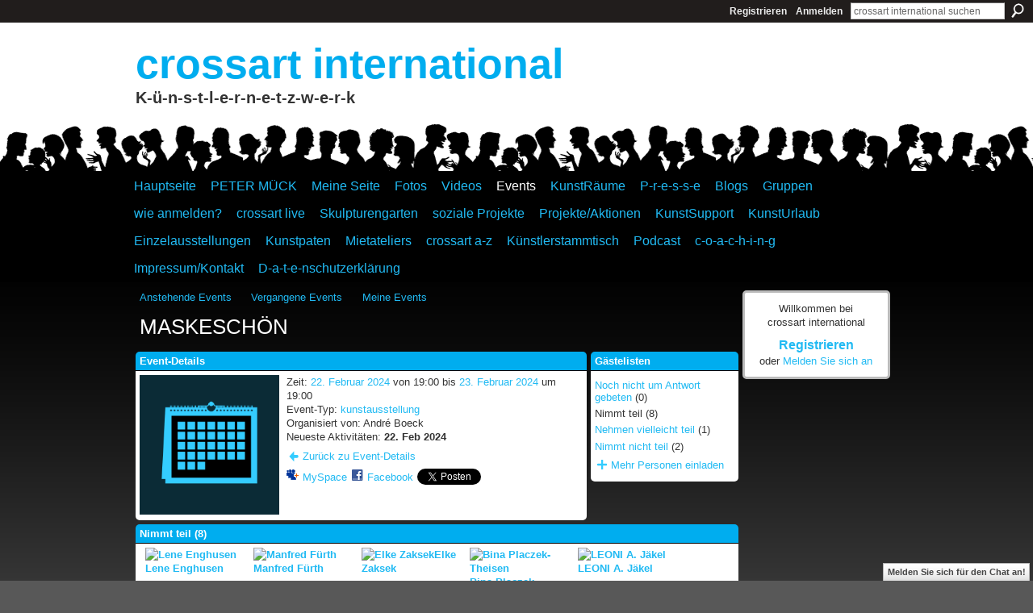

--- FILE ---
content_type: text/html; charset=UTF-8
request_url: https://crossart.ning.com/events/maskeschon/showAttendees?status=attending
body_size: 30930
content:
<!DOCTYPE html>
<html lang="de" xmlns:og="http://ogp.me/ns#">
    <head data-layout-view="default">
<script>
    window.dataLayer = window.dataLayer || [];
        </script>
<!-- Google Tag Manager -->
<script>(function(w,d,s,l,i){w[l]=w[l]||[];w[l].push({'gtm.start':
new Date().getTime(),event:'gtm.js'});var f=d.getElementsByTagName(s)[0],
j=d.createElement(s),dl=l!='dataLayer'?'&l='+l:'';j.async=true;j.src=
'https://www.googletagmanager.com/gtm.js?id='+i+dl;f.parentNode.insertBefore(j,f);
})(window,document,'script','dataLayer','GTM-T5W4WQ');</script>
<!-- End Google Tag Manager -->
            <meta http-equiv="Content-Type" content="text/html; charset=utf-8" />
    <title>MASKESCH&Ouml;N - crossart international</title>
    <link rel="icon" href="https://crossart.ning.com/favicon.ico" type="image/x-icon" />
    <link rel="SHORTCUT ICON" href="https://crossart.ning.com/favicon.ico" type="image/x-icon" />
    <meta name="description" content="In Zusammenarbeit mit Auropolis

Die Maske als Kunstobjekt.
Die leidige Maske, von den einen verschmäht und als lästig empfunden, von anderen al…" />
    <meta name="keywords" content="kunstausstellung" />
<meta name="title" content="MASKESCH&Ouml;N" />
<meta property="og:type" content="website" />
<meta property="og:url" content="https://crossart.ning.com/events/maskeschon/showAttendees?status=attending" />
<meta property="og:title" content="MASKESCH&Ouml;N" />
<meta property="og:image" content="https://static.ning.com/socialnetworkmain/widgets/events/gfx/defaults/event-33CCFF.png?xn_version=1356505220&amp;size=90&amp;crop=1%3A1&amp;xj_event_default=1">
<meta name="twitter:card" content="summary" />
<meta name="twitter:title" content="MASKESCH&Ouml;N" />
<meta name="twitter:description" content="In Zusammenarbeit mit Auropolis

Die Maske als Kunstobjekt.
Die leidige Maske, von den einen verschmäht und als lästig empfunden, von anderen al…" />
<meta name="twitter:image" content="https://static.ning.com/socialnetworkmain/widgets/events/gfx/defaults/event-33CCFF.png?xn_version=1356505220&amp;size=90&amp;crop=1%3A1&amp;xj_event_default=1" />
<link rel="image_src" href="https://static.ning.com/socialnetworkmain/widgets/events/gfx/defaults/event-33CCFF.png?xn_version=1356505220&amp;size=90&amp;crop=1%3A1&amp;xj_event_default=1" />
<script type="text/javascript">
    djConfig = { preventBackButtonFix: false, isDebug: false }
ning = {"CurrentApp":{"premium":true,"iconUrl":"https:\/\/storage.ning.com\/topology\/rest\/1.0\/file\/get\/2750508190?profile=UPSCALE_150x150","url":"httpscrossart.ning.com","domains":[],"online":true,"privateSource":true,"id":"crossart","appId":4160093,"description":"Kunstausstellungen, Wechselausstellungen in gr&ouml;&szlig;eren St&auml;dten mit geringem (finanziellen) Aufwand, k&uuml;nstlerischer Austausch","name":"crossart international","owner":"28zc0eag8iwdl","createdDate":"2009-10-02T06:39:57.000Z","runOwnAds":false,"category":{"Kunstausstellungen":null},"tags":["Kunstausstellungen"]},"CurrentProfile":null,"maxFileUploadSize":5};
        (function(){
            if (!window.ning) { return; }

            var age, gender, rand, obfuscated, combined;

            obfuscated = document.cookie.match(/xgdi=([^;]+)/);
            if (obfuscated) {
                var offset = 100000;
                obfuscated = parseInt(obfuscated[1]);
                rand = obfuscated / offset;
                combined = (obfuscated % offset) ^ rand;
                age = combined % 1000;
                gender = (combined / 1000) & 3;
                gender = (gender == 1 ? 'm' : gender == 2 ? 'f' : 0);
                ning.viewer = {"age":age,"gender":gender};
            }
        })();

        if (window.location.hash.indexOf('#!/') == 0) {
        window.location.replace(window.location.hash.substr(2));
    }
    window.xg = window.xg || {};
xg.captcha = {
    'shouldShow': false,
    'siteKey': '6Ldf3AoUAAAAALPgNx2gcXc8a_5XEcnNseR6WmsT'
};
xg.addOnRequire = function(f) { xg.addOnRequire.functions.push(f); };
xg.addOnRequire.functions = [];
xg.addOnFacebookLoad = function (f) { xg.addOnFacebookLoad.functions.push(f); };
xg.addOnFacebookLoad.functions = [];
xg._loader = {
    p: 0,
    loading: function(set) {  this.p++; },
    onLoad: function(set) {
                this.p--;
        if (this.p == 0 && typeof(xg._loader.onDone) == 'function') {
            xg._loader.onDone();
        }
    }
};
xg._loader.loading('xnloader');
if (window.bzplcm) {
    window.bzplcm._profileCount = 0;
    window.bzplcm._profileSend = function() { if (window.bzplcm._profileCount++ == 1) window.bzplcm.send(); };
}
xg._loader.onDone = function() {
            if(window.bzplcm)window.bzplcm.start('ni');
        xg.shared.util.parseWidgets();    var addOnRequireFunctions = xg.addOnRequire.functions;
    xg.addOnRequire = function(f) { f(); };
    try {
        if (addOnRequireFunctions) { dojo.lang.forEach(addOnRequireFunctions, function(onRequire) { onRequire.apply(); }); }
    } catch (e) {
        if(window.bzplcm)window.bzplcm.ts('nx').send();
        throw e;
    }
    if(window.bzplcm) { window.bzplcm.stop('ni'); window.bzplcm._profileSend(); }
};
window.xn = { track: { event: function() {}, pageView: function() {}, registerCompletedFlow: function() {}, registerError: function() {}, timer: function() { return { lapTime: function() {} }; } } };</script>

<style type="text/css" media="screen,projection">
#xg_navigation ul div.xg_subtab ul li a {
    color:#666666;
    background:#FFFFFF;
}
#xg_navigation ul div.xg_subtab ul li a:hover {
    color:#333333;
    background:#FFFFFF;
}
</style>

<style type="text/css" media="screen,projection">
@import url("https://static.ning.com/socialnetworkmain/widgets/index/css/common.min.css?xn_version=1229287718");
@import url("https://static.ning.com/socialnetworkmain/widgets/events/css/component.min.css?xn_version=2271088567");
@import url("https://static.ning.com/socialnetworkmain/widgets/chat/css/bottom-bar.min.css?xn_version=512265546");

</style>

<style type="text/css" media="screen,projection">
@import url("/generated-69468ffca95c30-27077353-css?xn_version=202512201152");

</style>

<style type="text/css" media="screen,projection">
@import url("/generated-69468ffc7e6695-79725567-css?xn_version=202512201152");

</style>

<!--[if IE 6]>
    <link rel="stylesheet" type="text/css" href="https://static.ning.com/socialnetworkmain/widgets/index/css/common-ie6.min.css?xn_version=463104712" />
<![endif]-->
<!--[if IE 7]>
<link rel="stylesheet" type="text/css" href="https://static.ning.com/socialnetworkmain/widgets/index/css/common-ie7.css?xn_version=2712659298" />
<![endif]-->
<link rel="EditURI" type="application/rsd+xml" title="RSD" href="https://crossart.ning.com/profiles/blog/rsd" />
<script type="text/javascript">(function(a,b){if(/(android|bb\d+|meego).+mobile|avantgo|bada\/|blackberry|blazer|compal|elaine|fennec|hiptop|iemobile|ip(hone|od)|iris|kindle|lge |maemo|midp|mmp|netfront|opera m(ob|in)i|palm( os)?|phone|p(ixi|re)\/|plucker|pocket|psp|series(4|6)0|symbian|treo|up\.(browser|link)|vodafone|wap|windows (ce|phone)|xda|xiino/i.test(a)||/1207|6310|6590|3gso|4thp|50[1-6]i|770s|802s|a wa|abac|ac(er|oo|s\-)|ai(ko|rn)|al(av|ca|co)|amoi|an(ex|ny|yw)|aptu|ar(ch|go)|as(te|us)|attw|au(di|\-m|r |s )|avan|be(ck|ll|nq)|bi(lb|rd)|bl(ac|az)|br(e|v)w|bumb|bw\-(n|u)|c55\/|capi|ccwa|cdm\-|cell|chtm|cldc|cmd\-|co(mp|nd)|craw|da(it|ll|ng)|dbte|dc\-s|devi|dica|dmob|do(c|p)o|ds(12|\-d)|el(49|ai)|em(l2|ul)|er(ic|k0)|esl8|ez([4-7]0|os|wa|ze)|fetc|fly(\-|_)|g1 u|g560|gene|gf\-5|g\-mo|go(\.w|od)|gr(ad|un)|haie|hcit|hd\-(m|p|t)|hei\-|hi(pt|ta)|hp( i|ip)|hs\-c|ht(c(\-| |_|a|g|p|s|t)|tp)|hu(aw|tc)|i\-(20|go|ma)|i230|iac( |\-|\/)|ibro|idea|ig01|ikom|im1k|inno|ipaq|iris|ja(t|v)a|jbro|jemu|jigs|kddi|keji|kgt( |\/)|klon|kpt |kwc\-|kyo(c|k)|le(no|xi)|lg( g|\/(k|l|u)|50|54|\-[a-w])|libw|lynx|m1\-w|m3ga|m50\/|ma(te|ui|xo)|mc(01|21|ca)|m\-cr|me(rc|ri)|mi(o8|oa|ts)|mmef|mo(01|02|bi|de|do|t(\-| |o|v)|zz)|mt(50|p1|v )|mwbp|mywa|n10[0-2]|n20[2-3]|n30(0|2)|n50(0|2|5)|n7(0(0|1)|10)|ne((c|m)\-|on|tf|wf|wg|wt)|nok(6|i)|nzph|o2im|op(ti|wv)|oran|owg1|p800|pan(a|d|t)|pdxg|pg(13|\-([1-8]|c))|phil|pire|pl(ay|uc)|pn\-2|po(ck|rt|se)|prox|psio|pt\-g|qa\-a|qc(07|12|21|32|60|\-[2-7]|i\-)|qtek|r380|r600|raks|rim9|ro(ve|zo)|s55\/|sa(ge|ma|mm|ms|ny|va)|sc(01|h\-|oo|p\-)|sdk\/|se(c(\-|0|1)|47|mc|nd|ri)|sgh\-|shar|sie(\-|m)|sk\-0|sl(45|id)|sm(al|ar|b3|it|t5)|so(ft|ny)|sp(01|h\-|v\-|v )|sy(01|mb)|t2(18|50)|t6(00|10|18)|ta(gt|lk)|tcl\-|tdg\-|tel(i|m)|tim\-|t\-mo|to(pl|sh)|ts(70|m\-|m3|m5)|tx\-9|up(\.b|g1|si)|utst|v400|v750|veri|vi(rg|te)|vk(40|5[0-3]|\-v)|vm40|voda|vulc|vx(52|53|60|61|70|80|81|83|85|98)|w3c(\-| )|webc|whit|wi(g |nc|nw)|wmlb|wonu|x700|yas\-|your|zeto|zte\-/i.test(a.substr(0,4)))window.location.replace(b)})(navigator.userAgent||navigator.vendor||window.opera,'https://crossart.ning.com/m/event/attending?id=4160093%3AEvent%3A245272');</script>
    </head>
    <body>
<!-- Google Tag Manager (noscript) -->
<noscript><iframe src="https://www.googletagmanager.com/ns.html?id=GTM-T5W4WQ"
height="0" width="0" style="display:none;visibility:hidden"></iframe></noscript>
<!-- End Google Tag Manager (noscript) -->
                <div id="xn_bar">
            <div id="xn_bar_menu">
                <div id="xn_bar_menu_branding" >
                                    </div>

                <div id="xn_bar_menu_more">
                    <form id="xn_bar_menu_search" method="GET" action="https://crossart.ning.com/main/search/search">
                        <fieldset>
                            <input type="text" name="q" id="xn_bar_menu_search_query" value="crossart international suchen" _hint="crossart international suchen" accesskey="4" class="text xj_search_hint" />
                            <a id="xn_bar_menu_search_submit" href="#" onclick="document.getElementById('xn_bar_menu_search').submit();return false">Suchen</a>
                        </fieldset>
                    </form>
                </div>

                            <ul id="xn_bar_menu_tabs">
                                            <li><a href="https://crossart.ning.com/main/authorization/signUp?target=https%3A%2F%2Fcrossart.ning.com%2Fevents%2Fmaskeschon%2FshowAttendees%3Fstatus%3Dattending">Registrieren</a></li>
                                                <li><a href="https://crossart.ning.com/main/authorization/signIn?target=https%3A%2F%2Fcrossart.ning.com%2Fevents%2Fmaskeschon%2FshowAttendees%3Fstatus%3Dattending">Anmelden</a></li>
                                    </ul>
                        </div>
        </div>
        
        
        <div id="xg" class="xg_theme xg_widget_events xg_widget_events_event xg_widget_events_event_showAttendees" data-layout-pack="classic">
            <div id="xg_head">
                <div id="xg_masthead">
                    <p id="xg_sitename"><a id="application_name_header_link" href="/">crossart international</a></p>
                    <p id="xg_sitedesc" class="xj_site_desc">K-&uuml;-n-s-t-l-e-r-n-e-t-z-w-e-r-k</p>
                </div>
                <div id="xg_navigation">
                    <ul>
    <li dojoType="SubTabHover" id="xg_tab_main" class="xg_subtab"><a href="/"><span>Hauptseite</span></a><div class="xg_subtab" style="display:none;position:absolute;"><ul class="xg_subtab" style="display:block;" ><li style="list-style:none !important;display:block;text-align:left;"><a href="/profiles/members/" style="float:none;"><span>Mitglieder</span></a></li></ul></div></li><li id="xg_tab_xn24" class="xg_subtab"><a href="/profile/PeterMueck"><span>PETER M&Uuml;CK</span></a></li><li id="xg_tab_profile" class="xg_subtab"><a href="/profiles"><span>Meine Seite</span></a></li><li id="xg_tab_photo" class="xg_subtab"><a href="/photo"><span>Fotos</span></a></li><li id="xg_tab_video" class="xg_subtab"><a href="/page/videos"><span>Videos</span></a></li><li id="xg_tab_events" class="xg_subtab this"><a href="/events"><span>Events</span></a></li><li id="xg_tab_xn6" class="xg_subtab"><a href="/notes/KunstR%C3%A4ume"><span>KunstR&auml;ume</span></a></li><li id="xg_tab_xn0" class="xg_subtab"><a href="/notes/P-r-e-s-s-e"><span>P-r-e-s-s-e</span></a></li><li dojoType="SubTabHover" id="xg_tab_blogs" class="xg_subtab"><a href="/profiles/blog/list"><span>Blogs</span></a><div class="xg_subtab" style="display:none;position:absolute;"><ul class="xg_subtab" style="display:block;" ><li style="list-style:none !important;display:block;text-align:left;"><a href="/profiles/blog/list" style="float:none;"><span>Blogs</span></a></li><li style="list-style:none !important;display:block;text-align:left;"><a href="/notes" style="float:none;"><span>Hinweise</span></a></li><li style="list-style:none !important;display:block;text-align:left;"><a href="/chat" style="float:none;"><span>Chat</span></a></li></ul></div></li><li id="xg_tab_groups" class="xg_subtab"><a href="/groups"><span>Gruppen</span></a></li><li id="xg_tab_xn11" class="xg_subtab"><a href="/page/wie-anmelden"><span>wie anmelden?</span></a></li><li id="xg_tab_xn12" class="xg_subtab"><a href="/profiles/profile/show?id=AngelaBungarz&amp;" target="_blank"><span>crossart live</span></a></li><li id="xg_tab_xn14" class="xg_subtab"><a href="/page/skulpturengarten-1"><span>Skulpturengarten</span></a></li><li id="xg_tab_xn15" class="xg_subtab"><a href="/page/soziale-projekte"><span>soziale Projekte</span></a></li><li id="xg_tab_xn16" class="xg_subtab"><a href="/page/projekte"><span>Projekte/Aktionen</span></a></li><li id="xg_tab_xn27" class="xg_subtab"><a href="/page/kunstsupport"><span>KunstSupport</span></a></li><li id="xg_tab_xn17" class="xg_subtab"><a href="/notes/KunstUrlaub"><span>KunstUrlaub</span></a></li><li id="xg_tab_xn18" class="xg_subtab"><a href="/notes/crossart-solo"><span>Einzelausstellungen</span></a></li><li id="xg_tab_xn19" class="xg_subtab"><a href="/events/kunstpaten-2"><span>Kunstpaten</span></a></li><li id="xg_tab_xn20" class="xg_subtab"><a href="/page/crossart-ateliergemeinschaft"><span>Mietateliers</span></a></li><li id="xg_tab_xn21" class="xg_subtab"><a href="/profile/AngelaBungarz"><span>crossart a-z</span></a></li><li id="xg_tab_xn22" class="xg_subtab"><a href="/events/stammtisch-fur-kunstler-und-kunstfreunde"><span>K&uuml;nstlerstammtisch</span></a></li><li id="xg_tab_xn28" class="xg_subtab"><a href="/page/gast-podcast"><span>Podcast</span></a></li><li id="xg_tab_xn23" class="xg_subtab"><a href="/page/training"><span>c-o-a-c-h-i-n-g</span></a></li><li id="xg_tab_xn25" class="xg_subtab"><a href="/notes/index/show?noteKey=Impressum%2FKontakt"><span>Impressum/Kontakt</span></a></li><li id="xg_tab_xn26" class="xg_subtab"><a href="/page/datenschutzerklarung"><span>D-a-t-e-nschutzerkl&auml;rung</span></a></li></ul>

                </div>
            </div>
            
            <div id="xg_body">
                
                <div class="xg_column xg_span-16 xj_classic_canvas">
                    <ul class="navigation easyclear">
	<li><a href="https://crossart.ning.com/events/event/listUpcoming">Anstehende Events</a></li>
	<li><a href="https://crossart.ning.com/events/event/listArchive">Vergangene Events</a></li>
	<li><a href="https://crossart.ning.com/events/event/listUserEvents?">Meine Events</a></li>
	</ul>
<div class="xg_headline">
<div class="tb"><h1>MASKESCH&Ouml;N</h1>
    </div>
</div>
<div class="xg_column xg_span-16 xg_last">
    <div class="xg_column xg_span-12 first-child">
		<div class="xg_module eventDetails xg_module_with_dialog">
    <div class="xg_module_head">
        <h2>Event-Details</h2>
    </div>
    <div class="xg_module_body nopad">        <div class="xg_column xg_span-4 eventDetailsShorten"><div class="pad5"><img src="https://static.ning.com/socialnetworkmain/widgets/events/gfx/defaults/event-33CCFF.png?xn_version=1356505220&size=173&crop=1%3A1&xj_event_default=1" alt="MASKESCH&Ouml;N" /></div></div>
        <div class="xg_column xg_span-8 last-child">
            <div class="event_details">
                <p>
                    Zeit: <a href="https://crossart.ning.com/events/event/listByDate?date=2024-02-22">22. Februar 2024</a> von 19:00 bis <a href="https://crossart.ning.com/events/event/listByDate?date=2024-02-23">23. Februar 2024</a> um 19:00<br />
                                                            <span id="eventTypes">Event-Typ: <a href="https://crossart.ning.com/events/event/listByType?type=kunstausstellung">kunstausstellung</a></span><br />
                    Organisiert von: Andr&eacute; Boeck<br />                    Neueste Aktivitäten: <strong>22. Feb 2024</strong>                </p>
                                                    <p>
                                                    <a href="https://crossart.ning.com/events/maskeschon" class="xg_sprite xg_sprite-back">Zurück zu Event-Details</a><br />
			                                                		    </p>
                    		    <p class="share-links clear">
                        <a href="http://www.myspace.com/Modules/PostTo/Pages/?t=MASKESCH%C3%96N&c=Zeigen%20Sie%20%E2%80%9EMASKESCH%C3%96N%E2%80%9C%20bei%20%E2%80%9Ecrossart%20international%E2%80%9C%20an.&u=https%3A%2F%2Fcrossart.ning.com%2Fxn%2Fdetail%2F4160093%3AEvent%3A245272&l=2" class="post_to_myspace" target="_blank">MySpace</a>            <script>!function(d,s,id){var js,fjs=d.getElementsByTagName(s)[0];if(!d.getElementById(id)){js=d.createElement(s);js.id=id;js.src="//platform.twitter.com/widgets.js";fjs.parentNode.insertBefore(js,fjs);}}(document,"script","twitter-wjs");</script>
                    <span class="xg_tweet">
        <a href="https://twitter.com/share" class="post_to_twitter twitter-share-button" target="_blank"
            data-text="&quot;MASKESCH&Ouml;N&quot; auf crossart international anschauen:" data-url="https://crossart.ning.com/events/maskeschon/showAttendees?status=attending" data-count="none" data-dnt="true">Tweet</a>
        </span>
                <a class="post_to_facebook xj_post_to_facebook" href="http://www.facebook.com/share.php?u=https%3A%2F%2Fcrossart.ning.com%2Fevents%2Fmaskeschon%2FshowAttendees%3Fstatus%3Dattending%26xg_source%3Dfacebookshare&amp;t=" _url="https://crossart.ning.com/events/maskeschon/showAttendees?status=attending&amp;xg_source=facebookshare" _title="" _log="{&quot;module&quot;:&quot;events&quot;,&quot;page&quot;:&quot;event&quot;,&quot;action&quot;:&quot;showAttendees&quot;}">Facebook</a>
                        </p>
                            </div>
        </div>
    </div>
</div>
    </div>
    <div class="xg_column xg_span-4 last-child">
        <div class="xg_module eventmodule">
	<div class="xg_module_head"><h2>Gästelisten</h2></div>
	<div class="xg_module_body">
		<p>
			<ul class="nobullets">
<li><a href="https://crossart.ning.com/events/maskeschon/showAttendees?status=not_rsvped">Noch nicht um Antwort gebeten</a> (0)</li><li>Nimmt teil (8)</li><li><a href="https://crossart.ning.com/events/maskeschon/showAttendees?status=might_attend">Nehmen vielleicht teil</a> (1)</li><li><a href="https://crossart.ning.com/events/maskeschon/showAttendees?status=not_attending">Nimmt nicht teil</a> (2)</li>			</ul>
		</p>
		<p><a href="https://crossart.ning.com/events/invitation/new?eventId=4160093%3AEvent%3A245272" class="xg_sprite xg_sprite-add">Mehr Personen einladen</a></p>
	</div>
</div>
    </div>
</div>
<div class="xg_column xg_span-16 xg_last">
    <div class="xg_module">
    <div class="xg_module_head"><h2>Nimmt teil (8)</h2></div>
    <div class="xg_module_body">
<div class="vcards">    <div class="vcard left clear">
        <h4><a class="fn url" href="/profile/LeneEnghusen">
            <img class="photo" src="https://storage.ning.com/topology/rest/1.0/file/get/8054785070?profile=RESIZE_180x180&amp;width=118&amp;height=118&amp;crop=1%3A1" height="118" width="118" alt="Lene Enghusen"/>Lene Enghusen</a>
                    </h4>
    </div>
    <div class="vcard left">
        <h4><a class="fn url" href="/profile/ManfredFuerth">
            <img class="photo" src="https://storage.ning.com/topology/rest/1.0/file/get/2531900791?profile=RESIZE_180x180&amp;width=118&amp;height=118&amp;crop=1%3A1" height="118" width="118" alt="Manfred F&uuml;rth"/>Manfred F&uuml;rth</a>
                    </h4>
    </div>
    <div class="vcard left">
        <h4><a class="fn url" href="/profile/ElkeZaksek">
            <img class="photo" src="https://storage.ning.com/topology/rest/1.0/file/get/3194913662?profile=RESIZE_180x180&amp;width=118&amp;height=118&amp;crop=1%3A1" height="118" width="118" alt="Elke Zaksek"/>Elke Zaksek</a>
                    </h4>
    </div>
    <div class="vcard left">
        <h4><a class="fn url" href="/profile/BinaPlaczekTheisen">
            <img class="photo" src="https://storage.ning.com/topology/rest/1.0/file/get/2531898749?profile=RESIZE_180x180&amp;width=118&amp;height=118&amp;crop=1%3A1" height="118" width="118" alt="Bina Placzek-Theisen"/>Bina Placzek-Theisen</a>
                    </h4>
    </div>
    <div class="vcard left">
        <h4><a class="fn url" href="/profile/LEONIAJaekel">
            <img class="photo" src="https://storage.ning.com/topology/rest/1.0/file/get/2531900599?profile=RESIZE_180x180&amp;width=118&amp;height=118&amp;crop=1%3A1" height="118" width="118" alt="LEONI A. J&auml;kel"/>LEONI A. J&auml;kel</a>
                    </h4>
    </div>
    <div class="vcard left clear">
        <h4><a class="fn url" href="/profile/HeikeMeissner">
            <img class="photo" src="https://storage.ning.com/topology/rest/1.0/file/get/2531900854?profile=RESIZE_180x180&amp;width=118&amp;height=118&amp;crop=1%3A1" height="118" width="118" alt="Heike Mei&szlig;ner"/>Heike Mei&szlig;ner</a>
                    </h4>
    </div>
    <div class="vcard left">
        <h4><a class="fn url" href="/profile/NadaVitz">
            <img class="photo" src="https://storage.ning.com/topology/rest/1.0/file/get/2531900741?profile=RESIZE_180x180&amp;width=118&amp;height=118&amp;crop=1%3A1" height="118" width="118" alt="Nada Vitz"/>Nada Vitz</a>
                    </h4>
    </div>
    <div class="vcard left">
        <h4><a class="fn url" href="/profile/PeterMueck">
            <img class="photo" src="https://storage.ning.com/topology/rest/1.0/file/get/12176944070?profile=RESIZE_180x180&amp;width=118&amp;height=118&amp;crop=1%3A1" height="118" width="118" alt="Peter M&uuml;ck"/>Peter M&uuml;ck</a>
                    </h4>
    </div>
</div>    </div>
</div>
</div>


                </div>
                <div class="xg_column xg_span-4 xg_last xj_classic_sidebar">
                        <div class="xg_module" id="xg_module_account">
        <div class="xg_module_body xg_signup xg_lightborder">
            <p>Willkommen bei <br />crossart international</p>
                        <p class="last-child"><big><strong><a href="https://crossart.ning.com/main/authorization/signUp?target=https%3A%2F%2Fcrossart.ning.com%2Fevents%2Fmaskeschon%2FshowAttendees%3Fstatus%3Dattending">Registrieren</a></strong></big><br/>oder <a href="https://crossart.ning.com/main/authorization/signIn?target=https%3A%2F%2Fcrossart.ning.com%2Fevents%2Fmaskeschon%2FshowAttendees%3Fstatus%3Dattending" style="white-space:nowrap">Melden Sie sich an</a></p>
                    </div>
    </div>

                </div>
            </div>
            <div id="xg_foot">
                <p class="left">
    © 2026             &nbsp; Erstellt von <a href="/profile/PeterMueck">Peter M&uuml;ck</a>.            &nbsp;
    Powered by<a class="poweredBy-logo" href="https://www.ning.com/de/" title="" alt="" rel="dofollow">
    <img class="poweredbylogo" width="87" height="15" src="https://static.ning.com/socialnetworkmain/widgets/index/gfx/Ning_MM_footer_wht@2x.png?xn_version=2105418020"
         title="Ning Homepage Baukasten" alt="Homepage Baukasten | Website erstellen | Ning.com">
</a>    </p>
    <p class="right xg_lightfont">
                    <a href="https://crossart.ning.com/main/embeddable/list">Badges</a> &nbsp;|&nbsp;
                        <a href="https://crossart.ning.com/main/authorization/signUp?target=https%3A%2F%2Fcrossart.ning.com%2Fmain%2Findex%2Freport" dojoType="PromptToJoinLink" _joinPromptText="Registrieren Sie sich oder melden Sie sich an, um diesen Schritt auszuf&uuml;hren." _hasSignUp="true" _signInUrl="https://crossart.ning.com/main/authorization/signIn?target=https%3A%2F%2Fcrossart.ning.com%2Fmain%2Findex%2Freport">Ein Problem melden</a> &nbsp;|&nbsp;
                        <a href="https://crossart.ning.com/main/authorization/termsOfService?previousUrl=https%3A%2F%2Fcrossart.ning.com%2Fevents%2Fmaskeschon%2FshowAttendees%3Fstatus%3Dattending">Nutzungsbedingungen</a>
            </p>

            </div>
        </div>
        
        <div id="xj_baz17246" class="xg_theme"></div>
<div id="xg_overlay" style="display:none;">
<!--[if lte IE 6.5]><iframe></iframe><![endif]-->
</div>
<!--googleoff: all--><noscript>
	<style type="text/css" media="screen">
        #xg { position:relative;top:120px; }
        #xn_bar { top:120px; }
	</style>
	<div class="errordesc noscript">
		<div>
            <h3><strong>Hallo, Sie müssen JavaScript aktivieren, um crossart international zu verwenden.</strong></h3>
            <p>Überprüfen Sie Ihre Browsereinstellungen oder wenden Sie sich an Ihren Systemadministrator.</p>
			<img src="/xn_resources/widgets/index/gfx/jstrk_off.gif" alt="" height="1" width="1" />
		</div>
	</div>
</noscript><!--googleon: all-->
<script type="text/javascript" src="https://static.ning.com/socialnetworkmain/widgets/lib/core.min.js?xn_version=1651386455"></script>        <script>
            var sources = ["https:\/\/static.ning.com\/socialnetworkmain\/widgets\/lib\/js\/jquery\/jquery-ui.min.js?xn_version=2186421962","https:\/\/static.ning.com\/socialnetworkmain\/widgets\/lib\/js\/modernizr\/modernizr.custom.js?xn_version=202512201152","https:\/\/static.ning.com\/socialnetworkmain\/widgets\/lib\/js\/jquery\/jstorage.min.js?xn_version=1968060033","https:\/\/static.ning.com\/socialnetworkmain\/widgets\/lib\/js\/jquery\/jquery.autoResize.js?xn_version=202512201152","https:\/\/static.ning.com\/socialnetworkmain\/widgets\/lib\/js\/jquery\/jquery.jsonp.min.js?xn_version=1071124156","https:\/\/static.ning.com\/socialnetworkmain\/widgets\/lib\/js\/Base64.js?xn_version=202512201152","https:\/\/static.ning.com\/socialnetworkmain\/widgets\/lib\/js\/jquery\/jquery.ui.widget.js?xn_version=202512201152","https:\/\/static.ning.com\/socialnetworkmain\/widgets\/lib\/js\/jquery\/jquery.iframe-transport.js?xn_version=202512201152","https:\/\/static.ning.com\/socialnetworkmain\/widgets\/lib\/js\/jquery\/jquery.fileupload.js?xn_version=202512201152","https:\/\/storage.ning.com\/topology\/rest\/1.0\/file\/get\/12882173492?profile=original&r=1724772584","https:\/\/storage.ning.com\/topology\/rest\/1.0\/file\/get\/12882173690?profile=original&r=1724772584","https:\/\/storage.ning.com\/topology\/rest\/1.0\/file\/get\/11108852881?profile=original&r=1684135130"];
            var numSources = sources.length;
                        var heads = document.getElementsByTagName('head');
            var node = heads.length > 0 ? heads[0] : document.body;
            var onloadFunctionsObj = {};

            var createScriptTagFunc = function(source) {
                var script = document.createElement('script');
                
                script.type = 'text/javascript';
                                var currentOnLoad = function() {xg._loader.onLoad(source);};
                if (script.readyState) { //for IE (including IE9)
                    script.onreadystatechange = function() {
                        if (script.readyState == 'complete' || script.readyState == 'loaded') {
                            script.onreadystatechange = null;
                            currentOnLoad();
                        }
                    }
                } else {
                   script.onerror = script.onload = currentOnLoad;
                }

                script.src = source;
                node.appendChild(script);
            };

            for (var i = 0; i < numSources; i++) {
                                xg._loader.loading(sources[i]);
                createScriptTagFunc(sources[i]);
            }
        </script>
    <script type="text/javascript">
if (!ning._) {ning._ = {}}
ning._.compat = { encryptedToken: "<empty>" }
ning._.CurrentServerTime = "2026-01-23T11:37:42+00:00";
ning._.probableScreenName = "";
ning._.domains = {
    base: 'ning.com',
    ports: { http: '80', ssl: '443' }
};
ning.loader.version = '202512201152'; // DEP-251220_1:477f7ee 33
djConfig.parseWidgets = false;
</script>
    <script type="text/javascript">
        xg.token = '';
xg.canTweet = false;
xg.cdnHost = 'static.ning.com';
xg.version = '202512201152';
xg.useMultiCdn = true;
xg.staticRoot = 'socialnetworkmain';
xg.xnTrackHost = null;
    xg.cdnDefaultPolicyHost = 'static';
    xg.cdnPolicy = [];
xg.global = xg.global || {};
xg.global.currentMozzle = 'events';
xg.global.userCanInvite = false;
xg.global.requestBase = '';
xg.global.locale = 'de_DE';
xg.num_thousand_sep = ",";
xg.num_decimal_sep = ".";
(function() {
    dojo.addOnLoad(function() {
        if(window.bzplcm) { window.bzplcm.ts('hr'); window.bzplcm._profileSend(); }
            });
            ning.loader.require('xg.shared.PostToFacebookLink', function() { xg._loader.onLoad('xnloader'); });
    })();    </script>
    <div class="xg_chat chatFooter signedOut" >
        <div id="userListContainer" class="xg_verticalPane xg_userWidth">
            <div class="xg_chatBar xg_bottomBar xg_userBar">
                <a class="xg_info xg_info_full" href="/main/authorization/signIn?chat=true">Melden Sie sich für den Chat an!</a>            </div>
        </div>
    </div>
<script>
    document.addEventListener("DOMContentLoaded", function () {
        if (!dataLayer) {
            return;
        }
        var handler = function (event) {
            var element = event.currentTarget;
            if (element.hasAttribute('data-track-disable')) {
                return;
            }
            var options = JSON.parse(element.getAttribute('data-track'));
            dataLayer.push({
                'event'         : 'trackEvent',
                'eventType'     : 'googleAnalyticsNetwork',
                'eventCategory' : options && options.category || '',
                'eventAction'   : options && options.action || '',
                'eventLabel'    : options && options.label || '',
                'eventValue'    : options && options.value || ''
            });
            if (options && options.ga4) {
                dataLayer.push(options.ga4);
            }
        };
        var elements = document.querySelectorAll('[data-track]');
        for (var i = 0; i < elements.length; i++) {
            elements[i].addEventListener('click', handler);
        }
    });
</script>


    </body>
</html>


--- FILE ---
content_type: application/x-javascript
request_url: https://static.ning.com/socialnetworkmain/widgets/lib/js/modernizr/modernizr.custom.js?xn_version=202512201152
body_size: 761
content:
/* Modernizr 2.6.2 (Custom Build) | MIT & BSD
 * Build: http://modernizr.com/download/#-audio
 */
;window.Modernizr=function(a,b,c){function t(a){i.cssText=a}function u(a,b){return t(prefixes.join(a+";")+(b||""))}function v(a,b){return typeof a===b}function w(a,b){return!!~(""+a).indexOf(b)}function x(a,b,d){for(var e in a){var f=b[a[e]];if(f!==c)return d===!1?a[e]:v(f,"function")?f.bind(d||b):f}return!1}var d="2.6.2",e={},f=b.documentElement,g="modernizr",h=b.createElement(g),i=h.style,j,k={}.toString,l={},m={},n={},o=[],p=o.slice,q,r={}.hasOwnProperty,s;!v(r,"undefined")&&!v(r.call,"undefined")?s=function(a,b){return r.call(a,b)}:s=function(a,b){return b in a&&v(a.constructor.prototype[b],"undefined")},Function.prototype.bind||(Function.prototype.bind=function(b){var c=this;if(typeof c!="function")throw new TypeError;var d=p.call(arguments,1),e=function(){if(this instanceof e){var a=function(){};a.prototype=c.prototype;var f=new a,g=c.apply(f,d.concat(p.call(arguments)));return Object(g)===g?g:f}return c.apply(b,d.concat(p.call(arguments)))};return e}),l.audio=function(){var a=b.createElement("audio"),c=!1;try{if(c=!!a.canPlayType)c=new Boolean(c),c.ogg=a.canPlayType('audio/ogg; codecs="vorbis"').replace(/^no$/,""),c.mp3=a.canPlayType("audio/mpeg;").replace(/^no$/,""),c.wav=a.canPlayType('audio/wav; codecs="1"').replace(/^no$/,""),c.m4a=(a.canPlayType("audio/x-m4a;")||a.canPlayType("audio/aac;")).replace(/^no$/,"")}catch(d){}return c};for(var y in l)s(l,y)&&(q=y.toLowerCase(),e[q]=l[y](),o.push((e[q]?"":"no-")+q));return e.addTest=function(a,b){if(typeof a=="object")for(var d in a)s(a,d)&&e.addTest(d,a[d]);else{a=a.toLowerCase();if(e[a]!==c)return e;b=typeof b=="function"?b():b,typeof enableClasses!="undefined"&&enableClasses&&(f.className+=" "+(b?"":"no-")+a),e[a]=b}return e},t(""),h=j=null,e._version=d,e}(this,this.document);